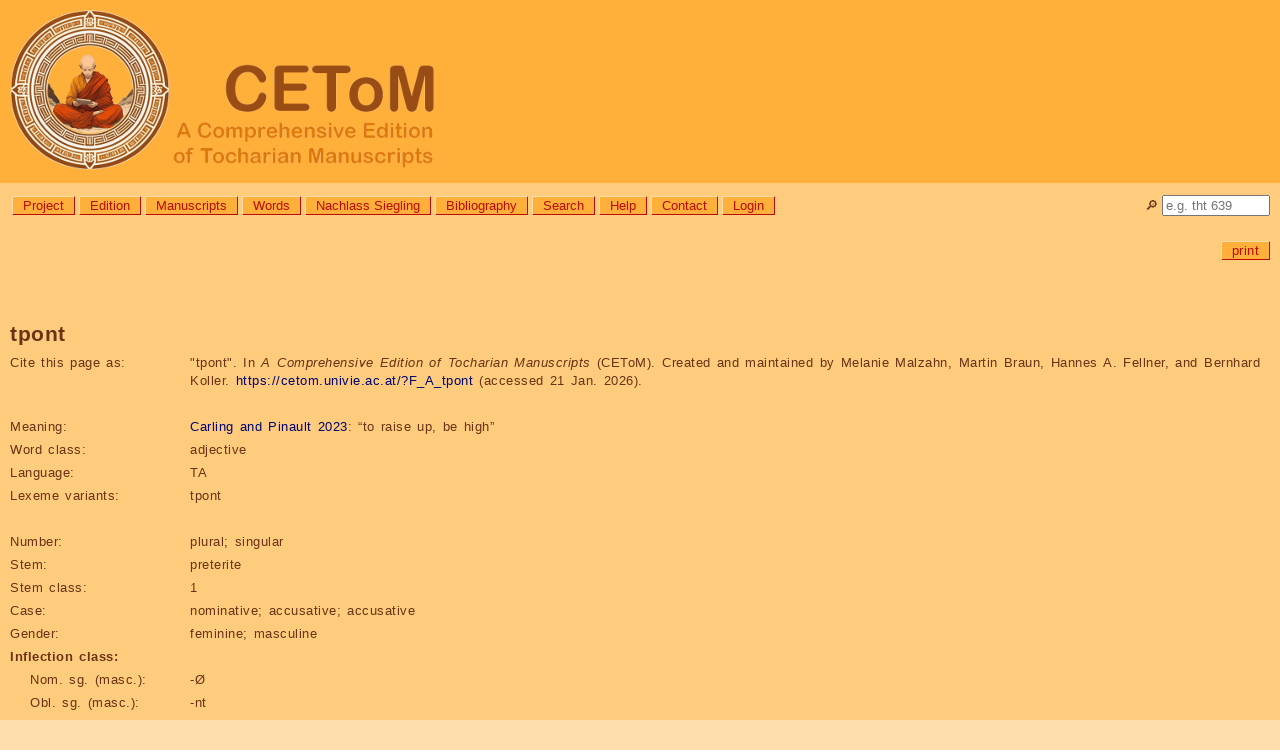

--- FILE ---
content_type: text/html; charset=utf-8
request_url: https://cetom.univie.ac.at/?F_A_tpont
body_size: 13455
content:
<!DOCTYPE html>

<html lang="en">
<head>
<title>CEToM | tpont</title>
<meta http-equiv="Content-Type" content="text/html; charset=UTF-8">
<meta http-equiv="Content-Script-Type" content="text/javascript">
<meta http-equiv="Content-Style-Type" content="text/css">
<meta http-equiv="Content-Language" content="en">
<meta http-equiv="cache-control" content="public">
<meta name="viewport" content="width=device-width, initial-scale=1.0">
<meta name="robots" content="index">
<meta name="author" content="Content: CEToM, Program: Martin Braun, Design: Patricia Katharina Hoda">
<link rel="shortcut icon" type="image/png" sizes="32x32" href="settings/skin/favicon_32.png">
<link rel="shortcut icon" type="image/png" sizes="48x48" href="settings/skin/favicon_48.png">
<link rel="shortcut icon" type="image/png" sizes="192x192" href="settings/skin/favicon_192.png">
<link rel="apple-touch-icon" type="image/png" sizes="167x167" href="settings/skin/favicon_167.png">
<link rel="apple-touch-icon" type="image/png" sizes="180x180" href="settings/skin/favicon_180.png">
<link rel="shortcut icon" type="image/x-icon" sizes="16x16" href="settings/skin/favicon.ico">
<link rel="stylesheet" type="text/css" href="settings/skin/tocharian.css">
<meta http-equiv="expires" content="10">
</head>

<body>
<div class="wrapper" style="width:100%;">

<!-- Header & Logo -->
<a href="/" title="CEToM | Home" style="text-decoration:none; color:black;">
<div role="banner" class="logo">
	<p><img src="settings/skin/logo_2024_160.png" alt="CEToM - A Comprehensive Edition of Tocharian Manuscripts"></p>
</div>
</a>

<!-- Quicksearch -->
<div style="position:relative; top:0px; right:0px;
	white-space:nowrap; overflow:visible; height:0px;">
<form name="quicksearch_form" action="?search3" method="post">
	<input name="page" value="search3" type="hidden">
	<input name="type" value="pagename" type="hidden">
	<div style="position:absolute; top:12px; right:10px;">
		<p title="Quicksearch"><label for="quicksearch_input">🔎︎</label> <input id="quicksearch_input" name="value" value="" style="width:100px;"
			onfocusout="if(close == 1) { noResultsQuicksearch(); }"
			autocomplete="off" placeholder="e.g. tht 639"></p>
	</div>
	<div id="quicksearch_result" class="comment"
		onmouseover="close=0;"
		onmouseout="close=1;"
		style="position:absolute; top:22px; right:10px; z-index:3;
		min-width:90px; max-width:400px; max-height:600px; text-overflow:ellipsis; overflow:hidden;
		border:solid grey 2px; border-radius:10px 0px 10px 10px;
		white-space:nowrap;"><p>[Error: Requires JavaScript.]</p>
	</div>
</form>

<script type="text/JavaScript">
var quicksearch_input = document.getElementById("quicksearch_input");
var quicksearch_result = document.getElementById("quicksearch_result");
var quicksearch_url = "module/ajax/quicksearch.cgi?group=";
var quicksearch_old = "";
var quicksearch_new = "";
const noResults = "<p>[No search submitted.]</p>\n";
var close = 1;
noResultsQuicksearch();

quicksearch_input.addEventListener("keyup", function(event)
	{
	quicksearch_new = quicksearch_input.value.replace(/[ ()]+$/, "");
	quicksearch_new = quicksearch_new.replace(/[ ()]+/g, " ");
	if(quicksearch_new.length >= 2)
		{
		const timer = setTimeout(function()
			{
			if(quicksearch_old != quicksearch_new)
				{
				req = new XMLHttpRequest();
				req.onreadystatechange = handlerQuicksearch;
				req.open("GET", quicksearch_url + "&value=" + quicksearch_input.value, true);
				req.send(null);
				}
			quicksearch_old = quicksearch_new;
			}, 1000);
		}
	else
		{ noResultsQuicksearch(); }
	});

function handlerQuicksearch()
	{
	if (req.readyState != 4) { return; }
	quicksearch_result.style.display = "block";
	quicksearch_result.innerHTML = req.responseText;
	}
	
function noResultsQuicksearch()
	{
	quicksearch_result.innerHTML = noResults;
	quicksearch_result.style.display = "none";
	}
</script>
</div>

<!-- Menue -->
<div role="navigation" aria-label="General navigation menue" class="menue" style="width: calc(100% - 180px);">
<ul>
	<li><a class="button" href="?About the project" title="Information about the aims, members, and collaborators of the CEToM project">Project</a></li>
	<li><a class="button" href="?edition" title="Information about the editing method, abbreviations, and notation system used by CEToM">Edition</a></li>
	<li><a class="button" href="?manuscripts" title="List of all Tocharian text fragments">Manuscripts</a></li>
	<li><a class="button" href="?words" title="List of all Tocharian lexicon entries and inflected word forms">Words</a></li>
	<li><a class="button" href="?nachlass_siegling" title="Letters, drafts, and other texts from the possession of Wilhelm Siegling (1880-1946)">Nachlass Siegling</a></li>
	<li><a class="button" href="?bibliography" title="List of all bibliographical references">Bibliography</a></li>
	<li><a class="button" href="?search3" title="Search the database for manuscript, word, or bibliography entries">Search</a></li>
	<li><a class="button" href="?help">Help</a></li>
	<li><a class="button" href="?contact">Contact</a></li>
	<li><a class="button" href="?login">Login</a></li>

</ul>
</div>

<!-- Announcements -->
<!-- comment announcement -->

<!-- Page-specific links -->
<div role="navigation" aria-label="Page- and user-specific links" class="content"><a name="content"></a>

<p class="editlinks" style="text-align:right;"> <!-- Jumplinks deactivated -->
 <a class="button" href="?F_A_tpont&amp;outputformat=print" target="_blank" title="Load this page in printable format.">print</a>
</p>
</div>

<!-- Content -->
<div role="main" class="content">

<h1><span class="trans">tpont</span></h1>

<table class="table_data">

<tr><th>Cite this page as:</th><td>"<span class="trans">tpont</span>". In <i>A Comprehensive Edition of Tocharian Manuscripts</i> (CEToM). Created and maintained by Melanie Malzahn, Martin Braun, Hannes A. Fellner, and Bernhard Koller. <a href="https://cetom.univie.ac.at/?F_A_tpont">https://cetom.univie.ac.at/?F_A_tpont</a> (accessed 21 Jan. 2026).</td></tr>
<tr><td colspan="2">&nbsp;</td></tr>
<tr><th>Meaning:</th><td><a href="?carlingandpinault2023">Carling and Pinault 2023</a>: “to raise up, be high”</td></tr>
<tr><th>Word class:</th><td>adjective</td></tr>
<tr><th>Language:</th><td>TA</td></tr>
<tr><th>Lexeme variants:</th><td><span class="trans">tpont</span></td></tr>
<tr><td colspan="2">&nbsp;</td></tr>
<tr><th>Number:</th><td>plural; singular</td></tr>
<tr><th>Stem:</th><td>preterite</td></tr>
<tr><th>Stem class:</th><td>1</td></tr>
<tr><th>Case:</th><td>nominative; accusative; accusative</td></tr>
<tr><th>Gender:</th><td>feminine; masculine</td></tr>
<tr><td colspan="2"><b>Inflection class:</b></td></tr>
<tr><th style="padding-left:20px;">Nom. sg. (masc.):</td><td>-Ø</td></tr>
<tr><th style="padding-left:20px;">Obl. sg. (masc.):</td><td>-nt</td></tr>
<tr><th style="padding-left:20px;">Nom. pl. (masc.):</td><td>-ṣ</td></tr>
</table>

<h2>Paradigm</h2>
<table class="paradigm">
<tr><th></th><th>sg.m</th><th>sg.f</th><th>pl.m</th><th>pl.f</th><th>du.m</th><th>du.f</th></tr>
<tr><th>nom</th><td><span title="part.pret1.nom.sg.m"><a href="?F_A_tpo">tpo</a></span>, <span title="part.pret1.nom/acc.pl.f&#xA;OR&#xA;part.pret1.acc.sg.m"><b>tpont</b></span></td><td><span title="part.pret1.nom/acc.pl.f&#xA;OR&#xA;part.pret1.acc.sg.m"><b>tpont</b></span></td><td><span title="part.pret1.nom/acc.pl.f&#xA;OR&#xA;part.pret1.acc.sg.m"><b>tpont</b></span></td><td><span title="part.pret1.nom/acc.pl.f&#xA;OR&#xA;part.pret1.acc.sg.m"><b>tpont</b></span></td><td></td><td></td></tr>
<tr><th>voc</th><td></td><td></td><td></td><td></td><td></td><td></td></tr>
<tr><th>acc</th><td><span title="part.pret1.nom/acc.pl.f&#xA;OR&#xA;part.pret1.acc.sg.m"><b>tpont</b></span></td><td><span title="part.pret1.nom/acc.pl.f&#xA;OR&#xA;part.pret1.acc.sg.m"><b>tpont</b></span></td><td><span title="part.pret1.nom/acc.pl.f&#xA;OR&#xA;part.pret1.acc.sg.m"><b>tpont</b></span></td><td><span title="part.pret1.nom/acc.pl.f&#xA;OR&#xA;part.pret1.acc.sg.m"><b>tpont</b></span></td><td></td><td></td></tr>
<tr><th>gen</th><td></td><td></td><td></td><td></td><td></td><td></td></tr>
<tr><th>loc</th><td></td><td></td><td></td><td></td><td></td><td></td></tr>
<tr><th>comit</th><td></td><td></td><td></td><td></td><td></td><td></td></tr>
<tr><th>inst</th><td></td><td></td><td></td><td></td><td></td><td></td></tr>
<tr><th>abl</th><td></td><td></td><td></td><td></td><td></td><td></td></tr>
<tr><th>perl</th><td></td><td></td><td></td><td></td><td></td><td></td></tr>
<tr><th>all</th><td></td><td></td><td></td><td></td><td></td><td></td></tr>
<tr><th>caus</th><td></td><td></td><td></td><td></td><td></td><td></td></tr>
</table>

<h2>Lexeme family</h2>
<ul><li><span class="lemma">täpā-</span>  
<ul><li><span class="lemma">täpā-</span>  “to raise up, be high”
gv
<ul><li><span class="lemma">täpā-</span>  “to raise up, be high”
gv.prs3
<table class="paradigm">
<tr><th></th><th>sg.mid</th></tr>
<tr><th>3</th><td><span title="gv.prs3.3sg.prs.mid"><a href="?F_A_tpatär">tpatär</a></span>, <span title="gv.prs3.3sg.prs.mid.obj.1sg"><a href="?F_A_tpatär-ñi">tpatär-ñi</a></span></td></tr>
</table></li><li><span class="lemma">täpā-</span>  “to raise up, be high”
gv.pret1
<table class="paradigm">
<tr><th></th><th>pl.act</th></tr>
<tr><th>3</th><td><span title="gv.pret1.3pl.pst.act.obj.3sg"><a href="?F_A_tapar-äṃ">tapar-äṃ</a></span></td></tr>
</table><ul><li><span class="lemma">tpo</span>  “to raise up, be high”
part.pret1
<table class="paradigm">
<tr><th></th><th>sg.m</th><th>sg.f</th><th>pl.m</th><th>pl.f</th></tr>
<tr><th>nom</th><td><span title="part.pret1.nom.sg.m"><a href="?F_A_tpo">tpo</a></span>, <span title="part.pret1.nom/acc.pl.f&#xA;OR&#xA;part.pret1.acc.sg.m"><b>tpont</b></span></td><td><span title="part.pret1.nom/acc.pl.f&#xA;OR&#xA;part.pret1.acc.sg.m"><b>tpont</b></span></td><td><span title="part.pret1.nom/acc.pl.f&#xA;OR&#xA;part.pret1.acc.sg.m"><b>tpont</b></span></td><td><span title="part.pret1.nom/acc.pl.f&#xA;OR&#xA;part.pret1.acc.sg.m"><b>tpont</b></span></td></tr>
<tr><th>acc</th><td><span title="part.pret1.nom/acc.pl.f&#xA;OR&#xA;part.pret1.acc.sg.m"><b>tpont</b></span></td><td><span title="part.pret1.nom/acc.pl.f&#xA;OR&#xA;part.pret1.acc.sg.m"><b>tpont</b></span></td><td><span title="part.pret1.nom/acc.pl.f&#xA;OR&#xA;part.pret1.acc.sg.m"><b>tpont</b></span></td><td><span title="part.pret1.nom/acc.pl.f&#xA;OR&#xA;part.pret1.acc.sg.m"><b>tpont</b></span></td></tr>
</table></li></ul></li></ul></li></ul></li></ul>

<h2>Occurrences</h2>
<h3>tpont</h3>
<table data-word="F_A_tpont" class="table_data table_attestations">
<tr><td>1</td><td><a href="?m-a148">A 148</a> a5</td><td><span class="trans_ln">a5</span> ///  l·  <a lang="xto" title="demonstrative stem dem.nom.pl.f" href="?F_A_tom">tom</a>  </td><td><a lang="xto" title="“to raise up, be high” part.pret1.nom/acc.pl.f OR part.pret1.acc.sg.m">tpont</a></td><td> <a lang="xto" title="“to be, become” gv.prs3.3pl.prs.mid.obj.3sg" href="?F_A_m%C3%A4skantr-%C3%A4%E1%B9%83">mäskantr-äṃ</a>  •  <a lang="xto" title="“who?, what?” m/f.nom.sg" href="?F_A_kus">kus</a>  <a lang="xto" title="complementizer occuring in relative clauses (including adverbial clauses)" href="?F_A_ne">ne</a></td></tr>
</table>

<h2>Bibliography</h2>
<p class="ref_short"><a href="?carlingandpinault2023">Carling and Pinault 2023</a></p>
	<p class="ref_full">Carling, Gerd, and Georges-Jean Pinault. 2023. <em>Dictionary and thesaurus of Tocharian A</em>. Wiesbaden: Harrassowitz.</p>

</div>

<!-- Foot -->
<div role="contentinfo" class="footer_url">
<p class="foot"><a href="https://cetom.univie.ac.at/?F_A_tpont">https://cetom.univie.ac.at/?F_A_tpont</a><br><span title="Time and date in local server time, Vienna, Austria. (Format YYYY-MM-DD, hh:mm:ss.)">Output automatically generated on Wed, 2026-01-21, 03:41:37 (CET).
	<br>Page cached on Mon, 2026-01-19, 17:41:53 (CET). <br>Page last edited on Mon, 2025-09-22, 01:57:26 (CEST), by Automatic conversion. Version 33.<br>Page created on Sun, 2023-10-29, 16:10:24 (CET), by Automatic conversion.</span></p>
</div>
<div role="contentinfo" class="footer">

<!-- Program runtime: 0.0827908515930176 seconds -->

<!-- Sponsors -->
<p class="copyright">
	<a href="http://www.fwf.ac.at/" style="margin-right:20px;"><img src="settings/skin/fwf.png" border="0" title="FWF Der Wissenschaftsfonds" alt="FWF" style="height:24px;"></a>
	<a href="http://www.univie.ac.at/"><img src="settings/skin/univie.png" border="0" title="Universität Wien" alt="Univie" style="height:24px;"></a></p>

<!-- Copyright -->
<p lang="de" class="copyright">Medieninhaber: Universität Wien, <a href="https://linguistics.univie.ac.at/">Institut für Sprachwissenschaft</a> | Inhalt: <a href="?About us#malzahn">Melanie Malzahn</a> | Programmierung: <a href="?About us#braun">Martin Braun</a> | Datenkonvertierung: <a href="?About us#koller">Bernhard Koller</a> | Design: <a href="?About us#hoda">Patricia Katharina Hoda</a><br><a href="https://dsba.univie.ac.at/datenschutzerklaerung">Datenschutzerklärung</a> || <a href="?barrierefreiheit">Erklärung zur Barrierefreiheit</a> || Copyright: Die Gesamtsite, alle enthaltenen Informationen, Grafiken, Seiten, eingetragene Markenzeichen und Ähnliches unterliegen dem Urheberrecht des jeweiligen Inhabers. Alle Rechte vorbehalten.</p>
</div>

</div>

</body>
</html>